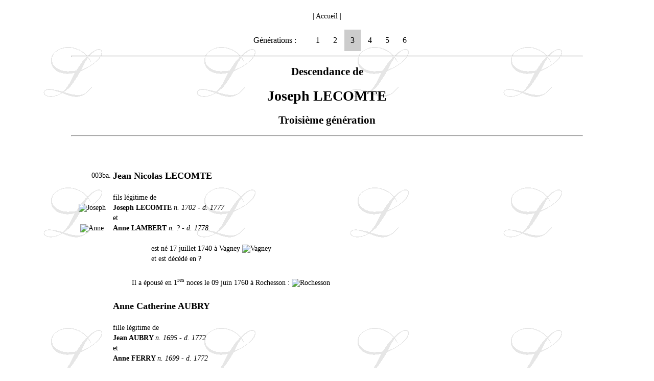

--- FILE ---
content_type: text/html
request_url: https://www.genealogie-bisval.net/familles/L/famille_lecomte/genlec003.html
body_size: 2969
content:
<?xml version="1.0" encoding="utf-8"?>
<!DOCTYPE html PUBLIC "-//W3C//DTD XHTML 1.0 Strict//FR"
	"http://www.w3.org/TR/xhtml1/DTD/xhtml1-strict.dtd">
<html xmlns="http://www.w3.org/1999/xhtml" xml:lang="fr">
<head>
<title>Descendance de Joseph LECOMTE - 3e génération</title>
<meta http-equiv="Content-Type" content="text/html; charset=utf-8" />
<meta name="description" content="Descendance de Joseph LECOMTE - 3e génération" />
<meta name="keywords" content="lecomte" />
<style type="text/css">
<!--
body {
	background-image:   url(../../../Images/background_l.gif);
}
-->
</style>
<script language="javascript" type="text/javascript">
<!--



function centrerpopup(page,largeur,hauteur,options)
{
var top=(screen.height-hauteur)/2;
var left=(screen.width-largeur)/2;
window.open(page,"","top="+top+",left="+left+",width="+largeur+",height="+hauteur+","+options);
}
//-->
</SCRIPT>
<script language="javascript" type="text/javascript">
<!--
var scrmsg = "Descendance de Joseph LECOMTE - 3e génération      "; 
var scrspacer = " "; 
var scrpos = 0; 
function ScrollMessage() 
{ 
window.status = scrmsg.substring(scrpos, scrmsg.length) + scrspacer + 
scrmsg.substring(0,scrpos); 
scrpos++; 
if (scrpos > scrmsg.length) scrpos = 0; 
window.setTimeout("ScrollMessage()", 150); 
} 

ScrollMessage();

function MM_swapImgRestore() { //v3.0
  var i,x,a=document.MM_sr; for(i=0;a&&i<a.length&&(x=a[i])&&x.oSrc;i++) x.src=x.oSrc;
}

function MM_preloadImages() { //v3.0
  var d=document; if(d.images){ if(!d.MM_p) d.MM_p=new Array();
    var i,j=d.MM_p.length,a=MM_preloadImages.arguments; for(i=0; i<a.length; i++)
    if (a[i].indexOf("#")!=0){ d.MM_p[j]=new Image; d.MM_p[j++].src=a[i];}}
}

function MM_findObj(n, d) { //v4.01
  var p,i,x;  if(!d) d=document; if((p=n.indexOf("?"))>0&&parent.frames.length) {
    d=parent.frames[n.substring(p+1)].document; n=n.substring(0,p);}
  if(!(x=d[n])&&d.all) x=d.all[n]; for (i=0;!x&&i<d.forms.length;i++) x=d.forms[i][n];
  for(i=0;!x&&d.layers&&i<d.layers.length;i++) x=MM_findObj(n,d.layers[i].document);
  if(!x && d.getElementById) x=d.getElementById(n); return x;
}

function MM_swapImage() { //v3.0
  var i,j=0,x,a=MM_swapImage.arguments; document.MM_sr=new Array; for(i=0;i<(a.length-2);i+=3)
   if ((x=MM_findObj(a[i]))!=null){document.MM_sr[j++]=x; if(!x.oSrc) x.oSrc=x.src; x.src=a[i+2];}
}
//-->
</script>
<link href="../../../CSS/familles.css" rel="stylesheet" type="text/css" />
</head>

<body onload="MM_preloadImages('../../../Boutons/avant2.gif','../../../Boutons/apres2.gif','../../../Boutons/2sur6-2.gif')">
<br />
<div align="center" class="Style2">| <a href="../../../accueil.html" target="mainFrame">Accueil</a> |</div>
<br />
<table border="0" align="center">
  <tr>
    <td width="130" height="40"><div align="center" class="Style1">Générations : </div></td>
    <td width="30"><div align="center" class="Style1"><a href="genlec001.html">1</a></div></td>
    <td width="30"><div align="center" class="Style1"><a href="genlec002.html">2</a></div></td>
    <td width="30" bgcolor="#CCCCCC"><div align="center" class="Style1"><a href="genlec003.html">3</a></div></td>
    <td width="30"><div align="center" class="Style1"><a href="genlec004.html">4</a></div></td>
    <td width="30"><div align="center" class="Style1"><a href="genlec005.html">5</a></div></td>
    <td width="30"><div align="center" class="Style1"><a href="genlec006.html">6</a></div></td>
  </tr>
</table>
<hr width="1000" />
<h2 align="center">Descendance de</h2>
<h1 align="center">Joseph LECOMTE</h1>
<h2 align="center">Troisième génération</h2>
<hr width="1000" />
<p>&nbsp;</p>
<table width="1000" border="0" align="center">
  <tr class="Style2">
    <td><div align="left"><a name="n003ba" id="n003ba"></a>&nbsp;</div></td>
    <td>&nbsp;</td>
    <td>&nbsp;</td>
    <td>&nbsp;</td>
    <td>&nbsp;</td>
    <td>&nbsp;</td>
    <td width="530"><div align="left">&nbsp;</div></td>
  </tr>
  <tr class="Style2">
    <td colspan="2"><div align="right">003ba.</div></td>
    <td colspan="5"><div align="left" class="Style3">Jean Nicolas LECOMTE</div></td>
  </tr>
  <tr class="Style2">
    <td colspan="7">&nbsp;</td>
  </tr>
  <tr class="Style2">
    <td colspan="2">&nbsp;</td>
    <td colspan="5">fils légitime de</td>
  </tr>
  <tr class="Style2">
    <td colspan="2"><div align="center"><a href="genlec002.html#n002ba" onmouseout="MM_swapImgRestore()" onmouseover="MM_swapImage('Image1','','../../../Boutons/avant2.gif',1)"><img src="../../../Boutons/avant.gif" alt="Joseph" title="Joseph" height="15" border="0" id="Image1" /></a></div></td>
    <td colspan="5"><strong>Joseph LECOMTE </strong><em> n. 1702 - d. 1777 </em></td>
  </tr>
  <tr class="Style2">
    <td colspan="2">&nbsp;</td>
    <td colspan="5">et</td>
  </tr>
  <tr class="Style2">
    <td colspan="2"><div align="center"><a href="genlec002.html#n002ba" onmouseout="MM_swapImgRestore()" onmouseover="MM_swapImage('Image2','','../../../Boutons/avant2.gif',1)"><img src="../../../Boutons/avant.gif" alt="Anne" title="Anne" height="15" border="0" id="Image2" /></a></div></td>
    <td colspan="5"><strong> Anne LAMBERT </strong><em> n. ? - d. 1778 </em></td>
  </tr>
  <tr class="Style2">
    <td colspan="7">&nbsp;</td>
  </tr>
  <tr class="Style2">
    <td colspan="4">&nbsp;</td>
    <td colspan="3"><div align="left"> est né 17 juillet 1740 à Vagney <a href="../../../communes/communes_vosges/vagney.html"><img src="../../../Boutons/terre.gif" alt="Vagney" title="Vagney" height="10" border="0" /></a></div></td>
  </tr>
  <tr class="Style2">
    <td colspan="4">&nbsp;</td>
    <td colspan="3">et est décédé en ? </td>
  </tr>
  <tr class="Style2">
    <td height="19" colspan="7" >&nbsp;</td>
  </tr>
  <tr class="Style2">
    <td height="19" colspan="3" >&nbsp;</td>
    <td colspan="4" >Il a épousé en 1<sup>res</sup> noces le 09 juin 1760 à Rochesson : <a href="../../../communes/communes_vosges/rochesson.html"><img src="../../../Boutons/terre.gif" alt="Rochesson" title="Rochesson" height="10" border="0" /></a></td>
  </tr>
  <tr class="Style2">
    <td height="19" colspan="7" ><a name="n003ba2" id="n003ba2"></a>&nbsp;</td>
  </tr>
  <tr class="Style2">
    <td colspan="2"><div align="right">&nbsp;</div></td>
    <td colspan="5"><div align="left" class="Style3">Anne Catherine AUBRY</div></td>
  </tr>
  <tr class="Style2">
    <td colspan="7">&nbsp;</td>
  </tr>
  <tr class="Style2">
    <td colspan="2"><a name="n003ba3" id="n003ba3"></a>&nbsp;</td>
    <td colspan="5">fille légitime de</td>
  </tr>
  <tr class="Style2">
    <td colspan="2"><div align="center">&nbsp;</div></td>
    <td colspan="5"><strong>Jean AUBRY </strong><em> n. 1695  - d. 1772 </em></td>
  </tr>
  <tr class="Style2">
    <td colspan="2"><a name="n003ba4" id="n003ba4"></a>&nbsp;</td>
    <td colspan="5">et</td>
  </tr>
  <tr class="Style2">
    <td colspan="2"><div align="center">&nbsp;</div></td>
    <td colspan="5"><strong> Anne  FERRY </strong><em> n. 1699 - d. 1772 </em></td>
  </tr>
  <tr class="Style2">
    <td colspan="7">&nbsp;</td>
  </tr>
  <tr class="Style2">
    <td colspan="4">&nbsp;</td>
    <td colspan="3"><div align="left"> née le 16 ao&ucirc;t 1735 à Vagney </div></td>
  </tr>
  <tr class="Style2">
    <td colspan="4">&nbsp;</td>
    <td colspan="3">et décédée avant le 15 novembre 1785. </td>
  </tr>
  <tr class="Style2">
    <td colspan="7">&nbsp;</td>
  </tr>
  <tr class="Style2">
    <td height="19" colspan="3" >&nbsp;</td>
    <td colspan="4" >Ils ont eu 2 enfants :</td>
  </tr>
  <tr class="Style2">
    <td height="19" colspan="7" >&nbsp;</td>
  </tr>
  <tr class="Style2">
    <td height="19" colspan="6" ><div align="right">005ba.</div></td>
    <td ><span class="Style4">Marie </span><em> n. 1767 - d. 1806 </em> <a href="genlec004.html#n005ba" onmouseout="MM_swapImgRestore()" onmouseover="MM_swapImage('Image3','','../../../Boutons/apres2.gif',1)"><img src="../../../Boutons/apres.gif" alt="Marie" title="Marie" height="15" border="0" id="Image3" hspace="60" /></a></td>
  </tr>
  <tr class="Style2">
    <td height="19" colspan="7" >&nbsp;</td>
  </tr>
  <tr class="Style2">
    <td height="19" colspan="6" ><div align="right">006ba.</div></td>
    <td ><span class="Style4">Marie Barbe </span><em> n. 1769 - d. 1831 </em> <a href="genlec004.html#n006ba" onmouseout="MM_swapImgRestore()" onmouseover="MM_swapImage('Image4','','../../../Boutons/apres2.gif',1)"><img src="../../../Boutons/apres.gif" alt="Marie Barbe" title="Marie Barbe" height="15" border="0" id="Image4" hspace="60" /></a></td>
  </tr>
  <tr class="Style2">
<td height="80" colspan="7" >
<hr align="center" width="100" /></td>  </tr>
  <tr class="Style2">
    <td height="19" colspan="3" >&nbsp;</td>
    <td colspan="4" >Il a épousé en 2<sup>des</sup> noces le 15 novembre 1785 à Vagney :</td>
  </tr>
  <tr class="Style2">
    <td height="19" colspan="7" ><a name="n003ba5" id="n003ba5"></a>&nbsp;</td>
  </tr>
  <tr class="Style2">
    <td colspan="2"><div align="right">&nbsp;</div></td>
    <td colspan="5"><div align="left" class="Style3">Anne MICHEL</div></td>
  </tr>
  <tr class="Style2">
    <td colspan="7">&nbsp;</td>
  </tr>
  <tr class="Style2">
    <td colspan="2"><a name="n003ba6" id="n003ba6"></a>&nbsp;</td>
    <td colspan="5">fille légitime de</td>
  </tr>
  <tr class="Style2">
    <td colspan="2"><div align="center">&nbsp;</div></td>
    <td colspan="5"><strong>Gérard MICHEL </strong><em> n. ? - d. ? </em></td>
  </tr>
  <tr class="Style2">
    <td colspan="2"><a name="n003ba7" id="n003ba7"></a>&nbsp;</td>
    <td colspan="5">et</td>
  </tr>
  <tr class="Style2">
    <td colspan="2"><div align="center">&nbsp;</div></td>
    <td colspan="5"><strong> Anne  LACOTE </strong><em> n. ? - d. ? </em></td>
  </tr>
  <tr class="Style2">
    <td colspan="7">&nbsp;</td>
  </tr>
  <tr class="Style2">
    <td colspan="4">&nbsp;</td>
    <td colspan="3"><div align="left"> née en 1750 </div></td>
  </tr>
  <tr class="Style2">
    <td colspan="4">&nbsp;</td>
    <td colspan="3">et décédée avant le 09 octobre 1805. </td>
  </tr>
  <tr class="Style2">
    <td height="19" colspan="7" >&nbsp;</td>
  </tr>
  <tr class="Style2">
    <td height="19" colspan="3" >&nbsp;</td>
    <td colspan="4" ><em>Sans descendance. </em></td>
  </tr>
  <tr class="Style2">
<td height="80" colspan="7" ><hr align="center" width="100" /></td>
  </tr>
  <tr class="Style2">
    <td height="19" colspan="3" >&nbsp;</td>
    <td colspan="4" >Il a épousé en 3<sup>es</sup> noces le 09 octobre 1805 à Vagney : <a href="../../../communes/communes_vosges/vagney.html"></a></td>
  </tr>
  <tr class="Style2">
    <td height="19" colspan="7" ><a name="n003ba8" id="n003ba8"></a>&nbsp;</td>
  </tr>
  <tr class="Style2">
    <td colspan="2"><div align="right">&nbsp;</div></td>
    <td colspan="5"><div align="left" class="Style3">Claire MOUGEL</div></td>
  </tr>
  <tr class="Style2">
    <td colspan="7">&nbsp;</td>
  </tr>
  <tr class="Style2">
    <td colspan="2"><a name="n003ba10" id="n003ba10"></a>&nbsp;</td>
    <td colspan="5">fille légitime de</td>
  </tr>
  <tr class="Style2">
    <td colspan="2"><div align="center">&nbsp;</div></td>
    <td colspan="5"><strong>Dominique MOUGEL </strong><em> n. ? - d. ? </em></td>
  </tr>
  <tr class="Style2">
    <td colspan="2"><a name="n003ba9" id="n003ba9"></a>&nbsp;</td>
    <td colspan="5">et</td>
  </tr>
  <tr class="Style2">
    <td colspan="2"><div align="center">&nbsp;</div></td>
    <td colspan="5"><strong> Marguerite  G&Eacute;HIN </strong><em> n. ? - d. ? </em></td>
  </tr>
  <tr class="Style2">
    <td colspan="7">&nbsp;</td>
  </tr>
  <tr class="Style2">
    <td colspan="4">&nbsp;</td>
    <td colspan="3"><div align="left"> née le 09 ao&ucirc;t 1752 à Vagney</div></td>
  </tr>
  <tr class="Style2">
    <td colspan="4">&nbsp;</td>
    <td colspan="3">et décédée en ? </td>
  </tr>
  <tr class="Style2">
    <td height="19" colspan="7" >&nbsp;</td>
  </tr>
  <tr class="Style2">
    <td height="19" colspan="3" >&nbsp;</td>
    <td colspan="4" ><em>Sans descendance. </em></td>
  </tr>
  <tr class="Style2">
    <td height="19" colspan="7" >&nbsp;</td>
  </tr>
  <tr class="Style2">
    <td width="24" height="19" >&nbsp;</td>
    <td width="24" >&nbsp;</td>
    <td width="23" >&nbsp;</td>
    <td width="23" >&nbsp;</td>
    <td width="24" >&nbsp;</td>
    <td width="22" >&nbsp;</td>
    <td ><div align="right"><a href="genlec003.html"><img src="../../../Boutons/haut.gif" alt="Haut de page" title="Haut de page" height="15" border="0" /></a></div></td>
  </tr>
</table>
<p>&nbsp;</p>
<hr align="center" width="1000" />
<p>&nbsp;</p>
<table width="1000" border="0" align="center">
  <tr class="Style2">
    <td><div align="left"><a name="n004ba" id="n004ba"></a>&nbsp;</div></td>
    <td>&nbsp;</td>
    <td>&nbsp;</td>
    <td>&nbsp;</td>
    <td>&nbsp;</td>
    <td>&nbsp;</td>
    <td width="530"><div align="left">&nbsp;</div></td>
  </tr>
  <tr class="Style2">
    <td colspan="2"><div align="right">004ba.</div></td>
    <td colspan="5"><div align="left" class="Style3">Catherine LECOMTE</div></td>
  </tr>
  <tr class="Style2">
    <td colspan="7">&nbsp;</td>
  </tr>
  <tr class="Style2">
    <td colspan="2">&nbsp;</td>
    <td colspan="5">fille légitime de</td>
  </tr>
  <tr class="Style2">
    <td colspan="2"><div align="center"><a href="genlec002.html#n002ba" onmouseout="MM_swapImgRestore()" onmouseover="MM_swapImage('Image5','','../../../Boutons/avant2.gif',1)"><img src="../../../Boutons/avant.gif" alt="Joseph" title="Joseph" height="15" border="0" id="Image5" /></a></div></td>
    <td colspan="5"><strong>Joseph LECOMTE </strong><em> n. ? - d. ?</em></td>
  </tr>
  <tr class="Style2">
    <td colspan="2">&nbsp;</td>
    <td colspan="5">et</td>
  </tr>
  <tr class="Style2">
    <td colspan="2"><div align="center"><a href="genlec002.html#n002ba" onmouseout="MM_swapImgRestore()" onmouseover="MM_swapImage('Image6','','../../../Boutons/avant2.gif',1)"><img src="../../../Boutons/avant.gif" alt="Anne" title="Anne" height="15" border="0" id="Image6" /></a></div></td>
    <td colspan="5"><strong> Anne LAMBERT </strong><em> n. ? - d. ? </em></td>
  </tr>
  <tr class="Style2">
    <td colspan="7">&nbsp;</td>
  </tr>
  <tr class="Style2">
    <td colspan="4">&nbsp;</td>
    <td colspan="3"><div align="left"> est née vers 1745 </div></td>
  </tr>
  <tr class="Style2">
    <td colspan="4">&nbsp;</td>
    <td colspan="3">et est décédée en ? </td>
  </tr>
  <tr class="Style2">
    <td height="19" colspan="7" >&nbsp;</td>
  </tr>
  <tr class="Style2">
    <td height="19" colspan="3" >&nbsp;</td>
    <td colspan="4" >Elle a épousé le 31 janvier 1769 à Rochesson : <a href="../../../communes/communes_vosges/rochesson.html"><img src="../../../Boutons/terre.gif" alt="Rochesson" title="Rochesson" height="10" border="0" /></a></td>
  </tr>
  <tr class="Style2">
    <td height="19" colspan="7" >&nbsp;</td>
  </tr>
  <tr class="Style2">
    <td colspan="2"><div align="right">003bb.</div></td>
    <td colspan="5"><div align="left" class="Style3">Nicolas AMET <a href="../../A/famille_amet2/gename003.html#n003bb" onmouseout="MM_swapImgRestore()" onmouseover="MM_swapImage('Image7','','../../../Boutons/apres2.gif',1)"><img src="../../../Boutons/apres.gif" alt="Nicolas" title="Nicolas" height="15" border="0" id="Image7" hspace="60" /></a></div></td>
  </tr>
  <tr class="Style2">
    <td colspan="7">&nbsp;</td>
  </tr>
  <tr class="Style2">
    <td colspan="2">&nbsp;</td>
    <td colspan="5">fils légitime de</td>
  </tr>
  <tr class="Style2">
    <td colspan="2"><div align="center"><a href="../../A/famille_amet2/gename002.html#n002bb" onmouseout="MM_swapImgRestore()" onmouseover="MM_swapImage('Image8','','../../../Boutons/avant2.gif',1)"><img src="../../../Boutons/avant.gif" alt="Grégoire" title="Grégoire" height="15" border="0" id="Image8" /></a></div></td>
    <td colspan="5"><strong>Grégoire AMET </strong><em> n. ? - d. av. 31 janvier 1769.</em></td>
  </tr>
  <tr class="Style2">
    <td colspan="2">&nbsp;</td>
    <td colspan="5">et</td>
  </tr>
  <tr class="Style2">
    <td colspan="2"><div align="center"><a href="../../A/famille_amet2/gename002.html#n002bb2" onmouseout="MM_swapImgRestore()" onmouseover="MM_swapImage('Image9','','../../../Boutons/avant2.gif',1)"><img src="../../../Boutons/avant.gif" alt="Nicole" title="Nicole" height="15" border="0" id="Image9" /></a></div></td>
    <td colspan="5"><strong> Nicole BRIOT </strong><em> n. ? - d. ap. 31 janvier 1769.</em></td>
  </tr>
  <tr class="Style2">
    <td colspan="7">&nbsp;</td>
  </tr>
  <tr class="Style2">
    <td colspan="4">&nbsp;</td>
    <td colspan="3"><div align="left"> né vers 1735</div></td>
  </tr>
  <tr class="Style2">
    <td colspan="4">&nbsp;</td>
    <td colspan="3">et décédé en ? </td>
  </tr>
  <tr class="Style2">
    <td colspan="7">&nbsp;</td>
  </tr>
  <tr class="Style2">
    <td height="19" colspan="3" >&nbsp;</td>
    <td colspan="4" > Ils ont eu 1 enfant : </td>
  </tr>
  <tr class="Style2">
    <td height="19" colspan="7" >&nbsp;</td>
  </tr>
  <tr class="Style2">
    <td height="19" colspan="6" ><div align="right">004bb.</div></td>
    <td ><span class="Style4">Joseph </span><em> n. 1790 - d. ? </em> <a href="../../A/famille_amet2/gename004.html#n004bb" onmouseout="MM_swapImgRestore()" onmouseover="MM_swapImage('Image10','','../../../Boutons/apres2.gif',1)"><img src="../../../Boutons/apres.gif" alt="Joseph" title="Joseph" height="15" border="0" id="Image10" hspace="60" /></a></td>
  </tr>
  <tr class="Style2">
    <td height="19" colspan="7" >&nbsp;</td>
  </tr>
  <tr class="Style2">
    <td width="24" height="19" >&nbsp;</td>
    <td width="24" >&nbsp;</td>
    <td width="23" >&nbsp;</td>
    <td width="23" >&nbsp;</td>
    <td width="24" >&nbsp;</td>
    <td width="22" >&nbsp;</td>
    <td ><div align="right"><a href="genlec003.html"><img src="../../../Boutons/haut.gif" alt="Haut de page" title="Haut de page" height="15" border="0" /></a></div></td>
  </tr>
</table>
<p>&nbsp;</p>
<hr align="center" width="1000" />
<p align="center"><a href="genlec002.html" onmouseout="MM_swapImgRestore()" onmouseover="MM_swapImage('Image22','','../../../Boutons/avant2.gif',1)"><img src="../../../Boutons/avant.gif" alt="2e génération" title="2e génération" width="69" height="30" border="0" id="Image22" /></a><a href="genlec003.html" onmouseout="MM_swapImgRestore()" onmouseover="MM_swapImage('Image23','','../../../Boutons/3sur6-2.gif',1)"><img src="../../../Boutons/3sur6.gif" alt="Haut de page" title="Haut de page" width="64" height="30" border="0" id="Image23" /></a><a href="genlec004.html" onmouseout="MM_swapImgRestore()" onmouseover="MM_swapImage('Image24','','../../../Boutons/apres2.gif',1)"><img src="../../../Boutons/apres.gif" alt="4e génération" title="4e génération" width="69" height="30" border="0" id="Image24" /></a></p>
<p>&nbsp;</p>
<p>&nbsp;</p>
<p>&nbsp;</p>
<p>&nbsp;</p>
<p>&nbsp;</p>
<p>&nbsp;</p>
<p>&nbsp;</p>
<p>&nbsp;</p>
<p>&nbsp;</p>
<p>&nbsp;</p>
<p>&nbsp;</p>
<p>&nbsp;</p>
<p>&nbsp;</p>
<p>&nbsp;</p>
<p>&nbsp;</p>
<p>&nbsp;</p>
</body>
</html>


--- FILE ---
content_type: text/css
request_url: https://www.genealogie-bisval.net/CSS/familles.css
body_size: 266
content:
.Style1 {font-family: Medusa;
		font-size:16px;
}
.Style2 {
	font-family: Georgia, "Times New Roman", Times, serif; 
	font-size: 14px;
}
.Style3 {
	font-family: Georgia, "Times New Roman", Times, serif;
	font-size: 18px;
	font-weight: bold;
}
.Style4 {
	font-size: 16px;
	font-family: Georgia, "Times New Roman", Times, serif;
	font-weight: bold;
}
.Style5 {	font-size: 18px;
	font-family: Georgia, "Times New Roman", Times, serif;
	font-style: italic;
}
.Style6 {font-size:9px;
}
.Style7 {font-family: Georgia, "Times New Roman", Times, serif; 
	font-size: 14px;
	font-weight:bold;
	color: #FF0000;
}
.Style8 {font-style:italic;
}
.Style9 {
	font-size:14px;
	font-weight:bold;
}
.Style13 {
	font-size: 14px;
	font-style: italic;
	background-color:#CCCCCC
}
.Style14 {
	font-size: 14px;
	background-color:#CCCCCC
}
a:link {
	color: #000000;
	text-decoration: none;
	outline: none;
}
a:visited {
	text-decoration: none;
	color: #000000;
	outline: none;
}
a:hover {
	text-decoration: none;
	color: #FF0000;
	outline: none;
}
a:active {
	text-decoration: none;
	color: #FF0000;
	outline: none;
}
body {background-attachment:fixed;
		font-family: Georgia, "Times New Roman", Times, serif;
		font-size: 14px;
}
h1, h2, h3 {font-family: Medusa;
}